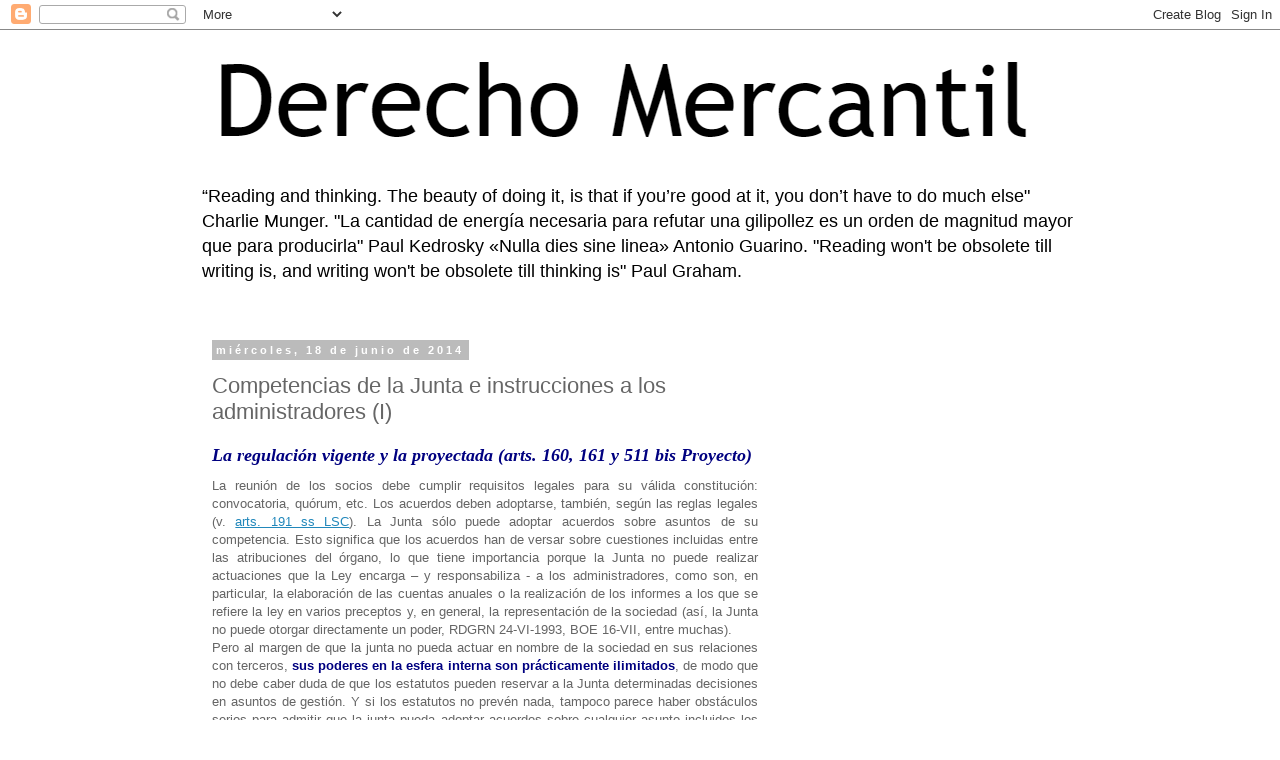

--- FILE ---
content_type: text/html; charset=UTF-8
request_url: https://derechomercantilespana.blogspot.com/b/stats?style=BLACK_TRANSPARENT&timeRange=ALL_TIME&token=APq4FmAbU4X1aK_TatpP_z2VsKJ5jvs3CnjBNIYkNorCWu6E2jp-pqFOBe5iEpEfFSOzHhvugnbE3QNWrZBVIWl-cEpF73nJsQ
body_size: -14
content:
{"total":12644364,"sparklineOptions":{"backgroundColor":{"fillOpacity":0.1,"fill":"#000000"},"series":[{"areaOpacity":0.3,"color":"#202020"}]},"sparklineData":[[0,43],[1,44],[2,65],[3,35],[4,34],[5,20],[6,63],[7,26],[8,26],[9,63],[10,32],[11,62],[12,41],[13,81],[14,45],[15,68],[16,64],[17,78],[18,58],[19,48],[20,62],[21,33],[22,30],[23,44],[24,42],[25,42],[26,85],[27,100],[28,95],[29,42]],"nextTickMs":18090}

--- FILE ---
content_type: text/html; charset=utf-8
request_url: https://www.google.com/recaptcha/api2/aframe
body_size: 266
content:
<!DOCTYPE HTML><html><head><meta http-equiv="content-type" content="text/html; charset=UTF-8"></head><body><script nonce="enyMNNSLvu2NyWwKmIug1w">/** Anti-fraud and anti-abuse applications only. See google.com/recaptcha */ try{var clients={'sodar':'https://pagead2.googlesyndication.com/pagead/sodar?'};window.addEventListener("message",function(a){try{if(a.source===window.parent){var b=JSON.parse(a.data);var c=clients[b['id']];if(c){var d=document.createElement('img');d.src=c+b['params']+'&rc='+(localStorage.getItem("rc::a")?sessionStorage.getItem("rc::b"):"");window.document.body.appendChild(d);sessionStorage.setItem("rc::e",parseInt(sessionStorage.getItem("rc::e")||0)+1);localStorage.setItem("rc::h",'1769347032982');}}}catch(b){}});window.parent.postMessage("_grecaptcha_ready", "*");}catch(b){}</script></body></html>